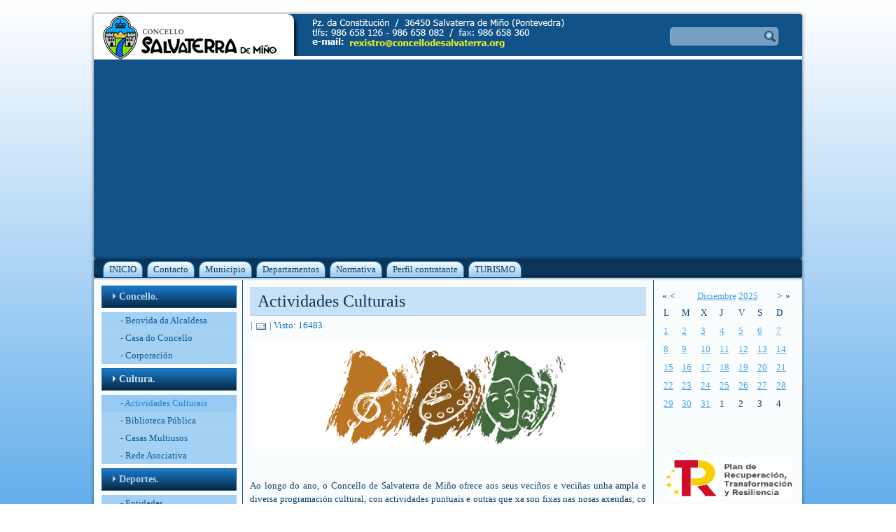

--- FILE ---
content_type: text/html; charset=utf-8
request_url: http://concellodesalvaterra.com/cultura/actividadesculturais
body_size: 9665
content:
<!DOCTYPE html>
<html prefix="og: http://ogp.me/ns#" dir="ltr" lang="es-es">
<head>
    	<base href="http://concellodesalvaterra.com/cultura/actividadesculturais" />
	<meta http-equiv="content-type" content="text/html; charset=utf-8" />
	<meta name="generator" content="Joomla! - Open Source Content Management" />
	<title>Concello de Salvaterra - - Actividades Culturais</title>
	<link href="/templates/concellov1/favicon.ico" rel="shortcut icon" type="image/vnd.microsoft.icon" />
	<link href="/media/k2/assets/css/k2.fonts.css?v2.7.0" rel="stylesheet" type="text/css" />
	<link href="/components/com_k2/css/k2.css?v2.7.0" rel="stylesheet" type="text/css" />
	<link href="/plugins/system/jcemediabox/css/jcemediabox.css?1d12bb5a40100bbd1841bfc0e498ce7b" rel="stylesheet" type="text/css" />
	<link href="/plugins/system/jcemediabox/themes/squeeze/css/style.css?904d706a133c73eabd5311fc39fa401b" rel="stylesheet" type="text/css" />
	<link href="/components/com_jevents/views/geraint/assets/css/modstyle.css?3.4.50" rel="stylesheet" type="text/css" />
	<link href="/modules/mod_slideshowck/themes/default/css/camera.css" rel="stylesheet" type="text/css" />
	<link href="https://fonts.googleapis.com/css?family=Droid+Sans" rel="stylesheet" type="text/css" />
	<style type="text/css">
#camera_wrap_125 .camera_pag_ul li img, #camera_wrap_125 .camera_thumbs_cont ul li > img {height:75px;}
#camera_wrap_125 .camera_caption {
	display: block;
	position: absolute;
}
#camera_wrap_125 .camera_caption > div {
	-moz-border-radius: 5px 5px 5px 5px;-webkit-border-radius: 5px 5px 5px 5px;border-radius: 5px 5px 5px 5px;font-family:'Droid Sans';
}
#camera_wrap_125 .camera_caption > div div.camera_caption_title {
	font-size: 1.1em;
}
#camera_wrap_125 .camera_caption > div div.camera_caption_desc {
	font-size: 0.8em;
}

@media screen and (max-width: 100px) {
		#camera_wrap_125 .camera_caption {
			display: none !important;
		}
}
	</style>
	<script src="/media/jui/js/jquery.min.js" type="text/javascript"></script>
	<script src="/media/jui/js/jquery-noconflict.js" type="text/javascript"></script>
	<script src="/media/jui/js/jquery-migrate.min.js" type="text/javascript"></script>
	<script src="/media/k2/assets/js/k2.frontend.js?v2.7.0&amp;sitepath=/" type="text/javascript"></script>
	<script src="/media/system/js/mootools-core.js" type="text/javascript"></script>
	<script src="/media/system/js/core.js" type="text/javascript"></script>
	<script src="/media/system/js/mootools-more.js" type="text/javascript"></script>
	<script src="/media/system/js/caption.js" type="text/javascript"></script>
	<script src="/plugins/system/jcemediabox/js/jcemediabox.js?0c56fee23edfcb9fbdfe257623c5280e" type="text/javascript"></script>
	<script src="/modules/mod_jevents_cal/tmpl/geraint/assets/js/calnav.js?3.4.50" type="text/javascript"></script>
	<script src="/modules/mod_slideshowck/assets/jquery.easing.1.3.js" type="text/javascript"></script>
	<script src="/modules/mod_slideshowck/assets/camera.min.js" type="text/javascript"></script>
	<script type="text/javascript">
jQuery(function($) {
			 $('.hasTip').each(function() {
				var title = $(this).attr('title');
				if (title) {
					var parts = title.split('::', 2);
					var mtelement = document.id(this);
					mtelement.store('tip:title', parts[0]);
					mtelement.store('tip:text', parts[1]);
				}
			});
			var JTooltips = new Tips($('.hasTip').get(), {"maxTitleChars": 50,"fixed": false});
		});jQuery(window).on('load',  function() {
				new JCaption('img.caption');
			});JCEMediaBox.init({popup:{width:"",height:"",legacy:0,lightbox:0,shadowbox:0,resize:1,icons:1,overlay:1,overlayopacity:0.8,overlaycolor:"#000000",fadespeed:500,scalespeed:500,hideobjects:0,scrolling:"fixed",close:2,labels:{'close':'Cerrar','next':'Siguiente','previous':'Anterior','cancel':'Cancelar','numbers':'{$current} de {$total}'},cookie_expiry:"",google_viewer:0},tooltip:{className:"tooltip",opacity:0.8,speed:150,position:"br",offsets:{x: 16, y: 16}},base:"/",imgpath:"plugins/system/jcemediabox/img",theme:"squeeze",themecustom:"",themepath:"plugins/system/jcemediabox/themes",mediafallback:0,mediaselector:"audio,video"});
		jQuery(document).ready(function(){
			new Slideshowck('#camera_wrap_125', {
				 height: '290',
				 minHeight: '150',
				 pauseOnClick: false,
				 hover: 1,
				 fx: 'random',
				 loader: 'none',
				 pagination: 0,
				 thumbnails: 0,
				 thumbheight: 75,
				 thumbwidth: 100,
				 time: 2000,
				 transPeriod: 1500,
				 alignment: 'center',
				 autoAdvance: 1,
				 mobileAutoAdvance: 1,
				 portrait: 0,
				 barDirection: 'leftToRight',
				 imagePath: '/modules/mod_slideshowck/images/',
				 lightbox: 'mediaboxck',
				 fullpage: 0,
				 mobileimageresolution: '640',
				 navigationHover: true,
					mobileNavHover: true,
					navigation: true,
					playPause: true,
				 barPosition: 'bottom',
				 responsiveCaption: 1,
				 keyboardNavigation: 0,
				 container: ''
		});
}); 

	</script>

    <link rel="stylesheet" href="/templates/system/css/system.css" />
    <link rel="stylesheet" href="/templates/system/css/general.css" />

    <!-- Created by Artisteer v4.3.0.60745 -->
    
    
    <meta name="viewport" content="initial-scale = 1.0, maximum-scale = 1.0, user-scalable = no, width = device-width" />

    <!--[if lt IE 9]><script src="https://html5shiv.googlecode.com/svn/trunk/html5.js"></script><![endif]-->
    <link rel="stylesheet" href="/templates/concellov1/css/template.css" media="screen" type="text/css" />
    <!--[if lte IE 7]><link rel="stylesheet" href="/templates/concellov1/css/template.ie7.css" media="screen" /><![endif]-->
    <link rel="stylesheet" href="/templates/concellov1/css/template.responsive.css" media="all" type="text/css" />


    <script>if ('undefined' != typeof jQuery) document._artxJQueryBackup = jQuery;</script>
    <script src="/templates/concellov1/jquery.js"></script>
    <script>jQuery.noConflict();</script>

    <script src="/templates/concellov1/script.js"></script>
    <script src="/templates/concellov1/script.responsive.js"></script>
    <script src="/templates/concellov1/modules.js"></script>
    <script type="text/javascript">if(typeof jQuery != "undefined") window.artxJQuery = jQuery;</script>    <script>if (document._artxJQueryBackup) jQuery = document._artxJQueryBackup;</script>
</head>
<body>

<div id="art-main">
<header class="art-header">
    <div class="art-shapes">
        
            </div>


<div class="art-positioncontrol art-positioncontrol-264896343" id="CONTROL-ID">
<!-- begin nostyle -->
<div class="art-nostyle">
<!-- begin nostyle content -->

		<!--[if lte IE 7]>
		<link href="/modules/mod_slideshowck/themes/default/css/camera_ie.css" rel="stylesheet" type="text/css" />
		<![endif]-->
		<!--[if IE 8]>
		<link href="/modules/mod_slideshowck/themes/default/css/camera_ie8.css" rel="stylesheet" type="text/css" />
		<![endif]--><!-- debut Slideshow CK -->
<div class="slideshowck camera_wrap camera_olive_skin" id="camera_wrap_125" style="width:1012px;">
			<div data-thumb="/images/Fotos/Portada/th/Nadal2020_th.jpg" data-src="/images/Fotos/Portada/Nadal2020.jpg"  data-time="70000">
												</div>
		<div data-thumb="/images/Fotos/Portada/th/Lagareta_th.jpg" data-src="/images/Fotos/Portada/Lagareta.jpg"  data-time="3000">
												</div>
		<div data-thumb="/images/Fotos/Portada/th/ExteriorMurallas_th.jpg" data-src="/images/Fotos/Portada/ExteriorMurallas.jpg"  data-time="3000">
												</div>
		<div data-thumb="/images/Fotos/Portada/th/RotondaSalvaterra_th.jpg" data-src="/images/Fotos/Portada/RotondaSalvaterra.jpg"  data-time="3000">
												</div>
</div>
<div style="clear:both;"></div>
<!-- fin Slideshow CK -->
<!-- end nostyle content -->
</div>
<!-- end nostyle -->
</div>


<a href="http://www.concellodesalvaterra.com" class="art-logo art-logo-1269397372">
    <img src="/templates/concellov1/images/logo-1269397372.png" alt="" />
</a><a href="mailto:rexistro@concellodesalvaterra.org" class="art-logo art-logo-1683736090">
    <img src="/templates/concellov1/images/logo-1683736090.png" alt="" />
</a>
<div class="art-textblock art-object1736535688">
    <form class="art-search" name="Search" action="/index.php" method="post">
    <input type="text" value="" name="searchword" />
    <input type="hidden" name="task" value="search" />
<input type="hidden" name="option" value="com_search" />
<input type="submit" value="Search" name="search" class="art-search-button" />
</form>
</div>
                
                    
</header>
<nav class="art-nav">
    
<ul class="art-hmenu"><li class="item-299"><a href="/">INICIO</a></li><li class="item-300"><a href="/contacto">Contacto</a></li><li class="item-305 deeper parent"><a class="separator">Municipio</a><ul><li class="item-306"><a href="/municipio/acerca-de-salvaterra">Acerca de Salvaterra</a></li><li class="item-307"><a href="/municipio/parroquias">Parroquias</a></li><li class="item-308"><a href="/municipio/rueiro">Rueiro</a></li><li class="item-309 deeper parent"><a href="/municipio/historia">Historia</a><ul><li class="item-455"><a href="/municipio/historia/os-primeiros-poboadores">Os Primeiros Poboadores</a></li><li class="item-456"><a href="/municipio/historia/a-idade-media">A Idade Media</a></li><li class="item-457"><a href="/municipio/historia/a-idade-moderna">A Idade Moderna</a></li><li class="item-458"><a href="/municipio/historia/a-idade-contemporanea">A Idade Contemporánea</a></li><li class="item-459"><a href="/municipio/historia/o-condado-de-salvaterra">O Condado de Salvaterra</a></li></ul></li><li class="item-310 deeper parent"><a class="separator">Economía de Salvaterra</a><ul><li class="item-311"><a href="/municipio/economia-de-salvaterra/viticultura">Viticultura</a></li><li class="item-312"><a href="/municipio/economia-de-salvaterra/poligono-chan-da-ponte">Polígono &quot;Chan da Ponte&quot;</a></li><li class="item-313"><a href="/municipio/economia-de-salvaterra/plisan">PLISAN</a></li></ul></li></ul></li><li class="item-326 deeper parent"><a class="separator">Departamentos</a><ul><li class="item-327"><a href="/departamentos/aedl">AEDL</a></li><li class="item-328"><a href="/departamentos/cultura">Cultura</a></li><li class="item-331"><a href="/departamentos/estatistica">Estatística - Padrón</a></li><li class="item-332"><a href="/departamentos/informatica">Informática</a></li><li class="item-333"><a href="/departamentos/intervencion">Intervención</a></li><li class="item-335"><a href="/departamentos/orientacion-laboral">Orientación Laboral</a></li><li class="item-336"><a href="/departamentos/policia-local">Policía Local</a></li><li class="item-337"><a href="/departamentos/recadacion">Recadación</a></li><li class="item-403"><a href="/departamentos/rendas">Rendas</a></li><li class="item-329"><a href="/departamentos/rexistro">Rexistro</a></li><li class="item-338"><a href="/departamentos/secretaria">Secretaría</a></li><li class="item-339"><a href="/departamentos/servizos-sociais">Servizos Sociais</a></li><li class="item-340"><a href="/departamentos/tesoureria">Tesourería</a></li><li class="item-334"><a href="/departamentos/urbanismo">Urbanismo</a></li></ul></li><li class="item-341 deeper parent"><a href="/normativa-municipal">Normativa</a><ul><li class="item-460"><a href="/normativa-municipal/regulamentos">Regulamentos</a></li><li class="item-461"><a href="/normativa-municipal/ordenanzas-fiscais">Ordenanzas Fiscais</a></li><li class="item-462"><a href="/normativa-municipal/ordenanzas-municipais">Ordenanzas Municipais</a></li></ul></li><li class="item-342"><a href="/perfil-do-contratante">Perfil contratante</a></li><li class="item-351"><a href="https://turismo.concellodesalvaterra.org/" onclick="window.open(this.href,'targetWindow','toolbar=no,location=no,status=no,menubar=no,scrollbars=yes,resizable=yes');return false;">   TURISMO</a></li></ul> 
    </nav>
<div class="art-sheet clearfix">
            <div class="art-layout-wrapper">
                <div class="art-content-layout">
                    <div class="art-content-layout-row">
                        <div class="art-layout-cell art-sidebar1">
<div class="art-vmenublock clearfix"><div class="art-vmenublockcontent"><ul class="art-vmenu"><li class="item-301 deeper parent"><a class="separator">Concello.</a><ul><li class="item-302"><a href="/concello/alcalde">- Benvida da Alcaldesa</a></li><li class="item-303"><a href="/concello/casa-do-concello">- Casa do Concello</a></li><li class="item-304"><a href="/concello/corporacion">- Corporación</a></li></ul></li><li class="item-404 active deeper parent"><a class="active separator">Cultura.</a><ul class="active"><li class="item-491 current active"><a class=" active" href="/cultura/actividadesculturais">- Actividades Culturais</a></li><li class="item-316"><a href="/cultura/biblioteca">- Biblioteca Pública</a></li><li class="item-405"><a href="/cultura/casasmultiusos">- Casas Multiusos</a></li><li class="item-423"><a href="/cultura/tecido-asociativo">- Rede Asociativa</a></li></ul></li><li class="item-322 deeper parent"><a class="separator">Deportes.</a><ul><li class="item-463"><a href="/deportes/entidades">- Entidades</a></li><li class="item-464"><a href="/deportes/equipamento-deportivo">- Instalacións.</a></li></ul></li><li class="item-474"><a href="/educacion">Educación.</a></li><li class="item-418"><a href="/medio-ambiente">Medio Ambiente.</a></li><li class="item-314 deeper parent"><a class="separator">Servizos.</a><ul><li class="item-315"><a href="/servizos/aedl">- AEDL</a></li><li class="item-317"><a href="/servizos/centro-de-saude">- Centro de Saúde</a></li><li class="item-318"><a href="/servizos/escola-infantil">- Escola Infantil</a></li><li class="item-321"><a href="/servizos/informacion-catastral">- Información Catastral</a></li><li class="item-320"><a href="/servizos/transporte-e-movilidade">- Medio de Transporte</a></li><li class="item-401"><a href="/servizos/orientacion-laboral">- Orientación Laboral</a></li><li class="item-465"><a href="/servizos/policia-local">- Policía Local</a></li><li class="item-399"><a href="/servizos/portelo-unico">- Portelo Único.</a></li><li class="item-323"><a href="/servizos/servizos-sociais">- Servizos Sociais</a></li><li class="item-324"><a href="/servizos/xulgado">- Xulgado Paz</a></li><li class="item-325"><a href="/servizos/wi-fi">- Wi-Fi</a></li></ul></li></ul></div></div><div class="art-block clearfix"><div class="art-blockcontent"><div class="custom"  >
	<table border="0" cellspacing="0" cellpadding="0" align="left">
<tbody>
<tr>
<td><a href="http://concellodesalvaterra.sedelectronica.gal/info.0" target="_blank"><img src="/images/banners/BannersIzquierda/Sede_Electronica.jpg" alt="Sede Electronica" style="margin: 0px 0px 10px; border: 0px solid #000000; float: left;" /></a></td>
</tr>
<tr>
<td><a href="https://face.gob.es/#/es" target="_blank" rel="alternate" style="font-size: 11px;"><img src="/images/banners/BannersIzquierda/FACe.jpg" alt="" width="188" height="60" style="display: block; margin: 5px 0px;" /></a></td>
</tr>
<tr>
<td><a href="/vila-milenaria"><img src="/images/banners/BannersIzquierda/VilaMilenaria.jpg" alt="VilaMilenaria" style="border: 0px solid #000000; margin: 5px 0px 0px;" /></a></td>
</tr>
<tr>
<td><a href="/eurocidade" title="Eurocidade Monçao - Salvaterra"><img src="/images/banners/BannersIzquierda/Eurocidade.jpg" alt="Eurocidade" style="margin: 5px 0px 0px; border: 0px solid #000000;" /></a></td>
</tr>
<tr>
<td><a href="http://www.planeamentourbanistico.xunta.es/siotuga/inventario.php?idconcello=36050&amp;inv=1" target="_blank"><img src="/images/banners/BannersIzquierda/PlaneamentoUrbanistico.jpg" alt="PlaneamentoUrbanistico" style="display: block; margin: 7px auto; border: 0px solid #000000;" /></a></td>
</tr>
<tr>
<td><a href="/calendariofiscal?id=575"><img src="/images/banners/BannersIzquierda/Transparencia.jpg" alt="Transparencia" style="display: block; margin: 5px auto; border: 0px solid #000000;" /></a></td>
</tr>
<tr>
<td><a href="/directorio" style="font-size: 11px;"><img src="/images/banners/BannersIzquierda/directorio.jpg" alt="directorio" style="margin: 3px 0px; border: 0px solid #000000;" /></a></td>
</tr>
<tr>
<td><a href="/component/contact/contact/3"><img src="/images/banners/BannersIzquierda/AtencionAoCidadan.jpg" alt="AtencionAoCidadan" style="margin: 5px 0px 3px; border: 0px solid #000000;" /></a></td>
</tr>
<tr>
<td><a href="https://web.depo.gal/oral-xestion-tributaria-e-catastral/informacion-as-persoas-contribuintes/calendario-fiscal" target="_blank"><img src="/images/banners/BannersIzquierda/CalendarioFiscal.jpg" alt="CalendarioFiscal" style="border: 0px solid rgb(0, 0, 0); margin: 1px 0px 5px; float: left;" /></a></td>
</tr>
<tr>
<td><a href="/impresosformularios"><img src="/images/banners/BannersIzquierda/Impresos_Formularios.jpg" alt="Impresos Formularios" style="border: 0px solid #000000; margin: 6px 0px 5px; float: left;" /></a></td>
</tr>
<tr>
<td><a href="/prensa-diaria"><img src="/images/banners/BannersDerecha/Prensa.jpg" alt="Prensa" style="margin: 5px 0px;" /></a></td>
</tr>
</tbody>
</table></div></div></div>



                        </div>

                        <div class="art-layout-cell art-content">
<article class="art-post art-messages"><div class="art-postcontent clearfix">
<div id="system-message-container">
</div></div></article><div class="item-page" itemscope itemtype="http://schema.org/Article"><article class="art-post"><div class="art-postmetadataheader"><h2 class="art-postheader">Actividades Culturais</h2></div><div class="art-postheadericons art-metadata-icons"><a href="/cultura/actividadesculturais?tmpl=component&amp;print=1&amp;page=" title="Imprimir el artículo < Actividades Culturais ><img src="/templates/concellov1/images/system/printButton.png" alt="Print" /></a> | <a href="/component/mailto/?tmpl=component&amp;template=concellov1&amp;link=d465cb8f08a5332fad45f207e8e612513e94236a" title="Enviar el enlace a un amigo" onclick="window.open(this.href,'win2','width=400,height=350,menubar=yes,resizable=yes'); return false;" rel="nofollow"><img src="/templates/concellov1/images/system/emailButton.png" alt="Email" /></a> | <meta itemprop="interactionCount" content="UserPageVisits:16483" />Visto: 16483</div><div class="art-postcontent clearfix"><div class="art-article"><p><img src="/images/Fotos/FijasPagina/ActividadesCulturais.jpg" alt="ActividadesCulturais" style="border: 0px solid #000000; display: block; margin-left: auto; margin-right: auto;" /></p>
<p>&nbsp;</p>
<p style="text-align: justify;"><span style="font-family: verdana, geneva; font-size: 10pt;">Ao longo do ano, o Concello de Salvaterra de Miño ofrece aos seus veciños e veciñas unha ampla e diversa programación cultural, con actividades puntuais e outras que xa son fixas nas nosas axendas, co fin de dinamizar, enriquecer e por en valor o noso patrimonio e a nosa cultura. Dentro da programación anual que ofrece este Concello, pódense destacar as diferentes actividades:</span></p>
<p>&nbsp;</p>
<p><a href="/component/content/?id=480&amp;Itemid=382"><img src="/images/Fotos/Iconos/Actividades/FestaVinoEspumoso.jpg" alt="FestaVinoEspumoso" style="border: 0px solid #000000; margin: 0px 15px 10px 14px;" width="170" height="54" /></a><a href="/component/content/?id=479&amp;Itemid=380"><img src="/images/Fotos/Iconos/Actividades/OSonDaMuralla.jpg" width="170" height="54" alt="OSonDaMuralla" style="border: 0px solid #000000; margin: 0px 15px 10px 0px;" /></a><a href="/component/content/?id=478&amp;Itemid=378"><img src="/images/Fotos/Iconos/Actividades/FestaVinoCondado.jpg" width="170" height="54" alt="FestaVinoCondado" style="border: 0px solid #000000; margin: 0px 0px 10px;" /></a></p>
<p>&nbsp;</p>
<p><img src="/images/Fotos/Iconos/Actividades/Nadal.jpg" alt="Nadal" style="margin: 0px 15px 10px 14px; border: 0px solid #000000; float: left;" /><a href="/cultura/actividadesculturais?id=603" target="_blank"><img src="/images/Fotos/Iconos/Actividades/Entroido.jpg" alt="Entroido" style="margin: 0px 15px 10px 0px; border: 0px solid #000000;" /></a><a href="/component/content/?id=631&amp;Itemid=501"><img src="/images/Fotos/Iconos/Actividades/EnterroLamprea.jpg" alt="EnterroLamprea" style="margin: 0px 0px 10px; border: 0px solid #000000;" /></a>&nbsp;</p>
<p><img src="/images/Fotos/Iconos/Actividades/Rosalia.jpg" alt="Rosalia" style="margin: 0px 15px 10px 14px; border: 0px solid #000000; float: left;" /><a href="/cultura/actividadesculturais?id=636"><img src="/images/Fotos/Iconos/Actividades/MullerTraballadora.jpg" alt="MullerTraballadora" style="margin: 0px 15px 10px 0px; border: 0px solid #000000;" /></a><a href="/cultura/actividadesculturais?id=644"><img src="/images/Fotos/Iconos/Actividades/DiaArbore.jpg" alt="DiaArbore" style="margin: 0px 0px 10px; border: 0px solid #000000;" /></a></p>
<p><img src="/images/Fotos/Iconos/Actividades/SemanaSanta.jpg" alt="SemanaSanta" style="margin: 0px 15px 10px 14px; border: 0px solid #000000; float: left;" /><img src="/images/Fotos/Iconos/Actividades/MesLibro.jpg" alt="MesLibro" style="margin: 0px 15px 10px 0px; border: 0px solid #000000;" /><img src="/images/Fotos/Iconos/Actividades/LetrasGalegas.jpg" alt="LetrasGalegas" style="margin: 0px 0px 10px; border: 0px solid #000000;" /></p>
<p><img src="/images/Fotos/Iconos/Actividades/FestaCristo.jpg" alt="FestaCristo" style="margin: 0px 15px 10px 14px; border: 0px solid #000000; float: left;" /><img src="/images/Fotos/Iconos/Actividades/SanXoan.jpg" alt="SanXoan" style="margin: 0px 15px 10px 0px; border: 0px solid #000000;" /><img src="/images/Fotos/Iconos/Actividades/Campamentos.jpg" alt="Campamentos" style="margin: 0px 0px 10px; border: 0px solid #000000;" /></p>
<p><a href="/component/content/?id=1111&amp;Itemid=562"><img src="/images/Fotos/Iconos/Actividades/VeranCultural.jpg" alt="VeranCultural" style="margin: 0px 15px 10px 14px; border: 0px solid rgb(0, 0, 0); float: left;" /></a><a href="/cultura/actividadesculturais?id=589"><img src="/images/Fotos/Iconos/Actividades/CancroMama.jpg" alt="CancroMama" style="margin: 0px 15px 10px 0px; border: 0px solid #000000;" width="170" height="54" /></a><a href="/cultura/actividadesculturais?id=692"><img src="/images/Fotos/Iconos/Actividades/ViolenciaXenero.jpg" alt="ViolenciaXenero" style="margin: 0px 0px 10px; border: 0px solid #000000;" /></a>&nbsp;&nbsp;</p></div></div></article></div>


                        </div>
                        <div class="art-layout-cell art-sidebar2">
<div class="art-block clearfix"><div class="art-blockcontent"><div style="margin:0px;padding:0px;border-width:0px;"><span id='testspan132' style='display:none'></span>

<table style="width:188px;" cellpadding="0" cellspacing="0" align="center" class="mod_events_monthyear" >
<tr>
<td><div class="mod_events_link" onmousedown="callNavigation('http://concellodesalvaterra.com/index.php?option=com_jevents&amp;task=modcal.ajax&amp;day=1&amp;month=12&amp;year=2024&amp;modid=132&amp;tmpl=component');" ontouchstart="callNavigation('http://concellodesalvaterra.com/index.php?option=com_jevents&amp;task=modcal.ajax&amp;day=1&amp;month=12&amp;year=2024&amp;modid=132&amp;tmpl=component');">&laquo;</div>
</td><td><div class="mod_events_link" onmousedown="callNavigation('http://concellodesalvaterra.com/index.php?option=com_jevents&amp;task=modcal.ajax&amp;day=1&amp;month=11&amp;year=2025&amp;modid=132&amp;tmpl=component');" ontouchstart="callNavigation('http://concellodesalvaterra.com/index.php?option=com_jevents&amp;task=modcal.ajax&amp;day=1&amp;month=11&amp;year=2025&amp;modid=132&amp;tmpl=component');">&lt;</div>
</td><td align="center"><a href="/component/jevents/eventospormes/2025/12/-?Itemid=1" class = "mod_events_link" title = "Ir al calendario - mes actual">Diciembre</a> <a href="/component/jevents/eventosanual/2025/-?Itemid=1" class = "mod_events_link" title = "Ir al calendario - año actual">2025</a> </td><td><div class="mod_events_link" onmousedown="callNavigation('http://concellodesalvaterra.com/index.php?option=com_jevents&amp;task=modcal.ajax&amp;day=1&amp;month=01&amp;year=2026&amp;modid=132&amp;tmpl=component');" ontouchstart="callNavigation('http://concellodesalvaterra.com/index.php?option=com_jevents&amp;task=modcal.ajax&amp;day=1&amp;month=01&amp;year=2026&amp;modid=132&amp;tmpl=component');">&gt;</div>
</td><td><div class="mod_events_link" onmousedown="callNavigation('http://concellodesalvaterra.com/index.php?option=com_jevents&amp;task=modcal.ajax&amp;day=1&amp;month=12&amp;year=2026&amp;modid=132&amp;tmpl=component');" ontouchstart="callNavigation('http://concellodesalvaterra.com/index.php?option=com_jevents&amp;task=modcal.ajax&amp;day=1&amp;month=12&amp;year=2026&amp;modid=132&amp;tmpl=component');">&raquo;</div>
</td></tr>
</table>
<table style="width:188px;height:;" align="center" class="mod_events_table" cellspacing="0" cellpadding="2" >
<tr class="mod_events_dayname">
<td class="mod_events_td_dayname">L</td>
<td class="mod_events_td_dayname">M</td>
<td class="mod_events_td_dayname">X</td>
<td class="mod_events_td_dayname">J</td>
<td class="mod_events_td_dayname">V</td>
<td class="mod_events_td_dayname"><span class="saturday">S</span></td>
<td class="mod_events_td_dayname"><span class="sunday">D</span></td>
</tr>
<tr>
<td class='mod_events_td_daynoevents'>
<a href="/component/jevents/eventosdiarios/2025/12/1/-?Itemid=1" class = "mod_events_daylink" title = "Ir al calendario - día actual">1</a></td>
<td class='mod_events_td_daynoevents'>
<a href="/component/jevents/eventosdiarios/2025/12/2/-?Itemid=1" class = "mod_events_daylink" title = "Ir al calendario - día actual">2</a></td>
<td class='mod_events_td_daynoevents'>
<a href="/component/jevents/eventosdiarios/2025/12/3/-?Itemid=1" class = "mod_events_daylink" title = "Ir al calendario - día actual">3</a></td>
<td class='mod_events_td_daynoevents'>
<a href="/component/jevents/eventosdiarios/2025/12/4/-?Itemid=1" class = "mod_events_daylink" title = "Ir al calendario - día actual">4</a></td>
<td class='mod_events_td_daynoevents'>
<a href="/component/jevents/eventosdiarios/2025/12/5/-?Itemid=1" class = "mod_events_daylink" title = "Ir al calendario - día actual">5</a></td>
<td class='mod_events_td_daynoevents'>
<a href="/component/jevents/eventosdiarios/2025/12/6/-?Itemid=1" class = "mod_events_daylink" title = "Ir al calendario - día actual">6</a></td>
<td class='mod_events_td_daynoevents'>
<a href="/component/jevents/eventosdiarios/2025/12/7/-?Itemid=1" class = "mod_events_daylink" title = "Ir al calendario - día actual">7</a></td>
</tr>
<tr>
<td class='mod_events_td_daynoevents'>
<a href="/component/jevents/eventosdiarios/2025/12/8/-?Itemid=1" class = "mod_events_daylink" title = "Ir al calendario - día actual">8</a></td>
<td class='mod_events_td_daynoevents'>
<a href="/component/jevents/eventosdiarios/2025/12/9/-?Itemid=1" class = "mod_events_daylink" title = "Ir al calendario - día actual">9</a></td>
<td class='mod_events_td_daynoevents'>
<a href="/component/jevents/eventosdiarios/2025/12/10/-?Itemid=1" class = "mod_events_daylink" title = "Ir al calendario - día actual">10</a></td>
<td class='mod_events_td_daynoevents'>
<a href="/component/jevents/eventosdiarios/2025/12/11/-?Itemid=1" class = "mod_events_daylink" title = "Ir al calendario - día actual">11</a></td>
<td class='mod_events_td_daynoevents'>
<a href="/component/jevents/eventosdiarios/2025/12/12/-?Itemid=1" class = "mod_events_daylink" title = "Ir al calendario - día actual">12</a></td>
<td class='mod_events_td_daynoevents'>
<a href="/component/jevents/eventosdiarios/2025/12/13/-?Itemid=1" class = "mod_events_daylink" title = "Ir al calendario - día actual">13</a></td>
<td class='mod_events_td_daynoevents'>
<a href="/component/jevents/eventosdiarios/2025/12/14/-?Itemid=1" class = "mod_events_daylink" title = "Ir al calendario - día actual">14</a></td>
</tr>
<tr>
<td class='mod_events_td_daynoevents'>
<a href="/component/jevents/eventosdiarios/2025/12/15/-?Itemid=1" class = "mod_events_daylink" title = "Ir al calendario - día actual">15</a></td>
<td class='mod_events_td_daynoevents'>
<a href="/component/jevents/eventosdiarios/2025/12/16/-?Itemid=1" class = "mod_events_daylink" title = "Ir al calendario - día actual">16</a></td>
<td class='mod_events_td_daynoevents'>
<a href="/component/jevents/eventosdiarios/2025/12/17/-?Itemid=1" class = "mod_events_daylink" title = "Ir al calendario - día actual">17</a></td>
<td class='mod_events_td_daynoevents'>
<a href="/component/jevents/eventosdiarios/2025/12/18/-?Itemid=1" class = "mod_events_daylink" title = "Ir al calendario - día actual">18</a></td>
<td class='mod_events_td_daynoevents'>
<a href="/component/jevents/eventosdiarios/2025/12/19/-?Itemid=1" class = "mod_events_daylink" title = "Ir al calendario - día actual">19</a></td>
<td class='mod_events_td_todaynoevents'>
<a href="/component/jevents/eventosdiarios/2025/12/20/-?Itemid=1" class = "mod_events_daylink" title = "Ir al calendario - día actual">20</a></td>
<td class='mod_events_td_daynoevents'>
<a href="/component/jevents/eventosdiarios/2025/12/21/-?Itemid=1" class = "mod_events_daylink" title = "Ir al calendario - día actual">21</a></td>
</tr>
<tr>
<td class='mod_events_td_daynoevents'>
<a href="/component/jevents/eventosdiarios/2025/12/22/-?Itemid=1" class = "mod_events_daylink" title = "Ir al calendario - día actual">22</a></td>
<td class='mod_events_td_daynoevents'>
<a href="/component/jevents/eventosdiarios/2025/12/23/-?Itemid=1" class = "mod_events_daylink" title = "Ir al calendario - día actual">23</a></td>
<td class='mod_events_td_daynoevents'>
<a href="/component/jevents/eventosdiarios/2025/12/24/-?Itemid=1" class = "mod_events_daylink" title = "Ir al calendario - día actual">24</a></td>
<td class='mod_events_td_daynoevents'>
<a href="/component/jevents/eventosdiarios/2025/12/25/-?Itemid=1" class = "mod_events_daylink" title = "Ir al calendario - día actual">25</a></td>
<td class='mod_events_td_daynoevents'>
<a href="/component/jevents/eventosdiarios/2025/12/26/-?Itemid=1" class = "mod_events_daylink" title = "Ir al calendario - día actual">26</a></td>
<td class='mod_events_td_daynoevents'>
<a href="/component/jevents/eventosdiarios/2025/12/27/-?Itemid=1" class = "mod_events_daylink" title = "Ir al calendario - día actual">27</a></td>
<td class='mod_events_td_daynoevents'>
<a href="/component/jevents/eventosdiarios/2025/12/28/-?Itemid=1" class = "mod_events_daylink" title = "Ir al calendario - día actual">28</a></td>
</tr>
<tr>
<td class='mod_events_td_daynoevents'>
<a href="/component/jevents/eventosdiarios/2025/12/29/-?Itemid=1" class = "mod_events_daylink" title = "Ir al calendario - día actual">29</a></td>
<td class='mod_events_td_daynoevents'>
<a href="/component/jevents/eventosdiarios/2025/12/30/-?Itemid=1" class = "mod_events_daylink" title = "Ir al calendario - día actual">30</a></td>
<td class='mod_events_td_daynoevents'>
<a href="/component/jevents/eventosdiarios/2025/12/31/-?Itemid=1" class = "mod_events_daylink" title = "Ir al calendario - día actual">31</a></td>
<td class="mod_events_td_dayoutofmonth">1</td>
<td class="mod_events_td_dayoutofmonth">2</td>
<td class="mod_events_td_dayoutofmonth">3</td>
<td class="mod_events_td_dayoutofmonth">4</td>
</tr>
</table>
<script style='text/javascript'>xyz=1;linkprevious = 'http://concellodesalvaterra.com/index.php?option=com_jevents&amp;task=modcal.ajax&amp;day=1&amp;month=11&amp;year=2025&amp;modid=132&amp;tmpl=component';
linknext = 'http://concellodesalvaterra.com/index.php?option=$com_jevents&amp;task=modcal.ajax&amp;day=1&amp;month=1&amp;year=2026&amp;modid=132&amp;tmpl=component';
zyx=1;</script></div></div></div><div class="art-block clearfix"><div class="art-blockcontent"><div class="custom"  >
	<table border="0" cellspacing="0" cellpadding="0">
<tbody>
<tr>
<td style="width: 188px;">
<p><a href="/images/NOTICIAS/2025/FESTAS/VeranCultural/VeranCultural2025.pdf" target="_blank"></a></p>
<p>&nbsp;</p>
<p>&nbsp;<a href="/images/NOTICIAS/2023/SEDE/PLAN%20DE%20MEDIDAS%20ANTIFRAUDE%20SALVATERRA%20PDF.pdf" target="_blank"><img src="/images/banners/BannersDerecha/PlanAntifraudeConcello.png" alt="PlanAntifraudeConcello" height="60" width="180" style="margin: 0px; border: 0px solid #000000;" /></a></p>
</td>
</tr>
<tr>
<td style="width: 188px;"><a href="/images/PDF/PLAN%20DE%20INCENDIOS.pdf" target="_blank"><img src="/images/banners/BannersDerecha/Plan_Forestal.png" alt="Plan Forestal" style="margin: 5px 0px; border: 0px solid #000000; float: left;" /></a></td>
</tr>
<tr>
<td style="width: 188px;"><a href="https://experience.arcgis.com/experience/4bd81403f0ad47f692bcd3d10f8e9c89/page/INICIO/?draft=true&amp;org=procat" target="_blank"><img src="/images/banners/BannersDerecha/InventarioMunicipal.png" alt="InventarioMunicipal" style="margin: 0px 0px 5px; border: 0px solid #000000;" /></a></td>
</tr>
<tr>
<td style="width: 188px;"><a href="/anali"><img src="/images/banners/BannersDerecha/AnaliticasAugas.jpg" alt="AnaliticasAugas" style="border: 0px solid #000000; margin: 5px 0px;" /></a></td>
</tr>
<tr>
<td style="width: 188px;"><a href="/museo-do-vino"><img src="/images/banners/BannersDerecha/MuseoDaCienciaDoVinho.jpg" alt="MuseoDaCienciaDoVinho" style="border: 0px solid #000000; margin: 5px 0px;" /></a></td>
</tr>
<tr>
<td style="width: 188px;"><a href="https://turismo.concellodesalvaterra.org/termas" target="_blank"><img src="/images/banners/BannersDerecha/Termas.jpg" alt="Termas" style="margin: 5px 0px; border: 0px solid #000000;" /></a></td>
</tr>
<tr>
<td style="width: 188px;"><a href="https://turismo.concellodesalvaterra.org/contacto" target="_blank"><img src="/images/banners/BannersDerecha/InformacionTuristica.jpg" alt="InformacionTuristica" style="margin: 5px 0px 0px; border: 0px solid #000000; float: left;" /></a></td>
</tr>
<tr>
<td style="width: 188px;">&nbsp;</td>
</tr>
<tr>
<td><a href="https://www.depo.gal/" target="_blank"><img style="display: block; margin: 0px 0px 5px; border: 0px; float: left;" src="/images/banners/BannersDerecha/Deputacion2.jpg" alt="Deputacion2" /></a></td>
</tr>
<tr>
<td><a href="https://www.sedecatastro.gob.es/" target="_blank"><img style="display: block; margin: 5px 0px; border: 0px; float: left;" src="/images/banners/BannersDerecha/SedeCatastro.jpg" alt="SedeCatastro" /></a></td>
</tr>
<tr>
<td><a href="https://www.eidolocal.gal/portada" target="_blank"><img style="display: block; margin: 5px 0px; border: 0px; float: left;" src="/images/banners/BannersDerecha/EidoLocal.jpg" alt="EidoLocal" width="188" height="60" /></a></td>
</tr>
<tr>
<td><a href="/images/PDF/PIOMSalvaterra.pdf" target="_blank"><img id="Emprego Público de Galicia" src="/images/banners/BannersDerecha/PIOM.jpg" alt="PIOM" style="margin: 5px 0px 0px; border: 0px solid #000000; float: left;" /></a></td>
</tr>
</tbody>
</table>
<p><a href="/46-noticias-portada/949-no-0233" target="_blank"></a></p>
<table border="0" cellspacing="0" cellpadding="0">
<tbody>
<tr>
<td><a href="/emprego-publico"><img src="/images/banners/BannersDerecha/EmpregoPublico.jpg" alt="EmpregoPublico" style="border: 0px solid #000000; margin: 0px 0px 5px; float: left;" /></a></td>
</tr>
<tr>
<td><a href="https://cofpo.org/inicio/farmacias/farmacias-de-guardia/" target="_blank" rel="alternate" data-mce-tmp="1"><img style="display: block; margin: 5px 0px; border: 0px; float: left;" src="/images/banners/BannersDerecha/Farmacias.jpg" alt="Farmacias de Guardia" width="188" height="60" /></a></td>
</tr>
<tr>
<td><a href="http://xuventude.xunta.es/" target="_blank"><img src="/images/banners/BannersDerecha/XuventudeNet.jpg" alt="XuventudeNet" style="border: 0px solid #000000; margin: 5px 0px; float: left;" /></a></td>
</tr>
</tbody>
</table>
<table border="0" cellpadding="0" cellspacing="0">
<tbody>
<tr>
<td><a href="https://rutadelvinoriasbaixas.com/los-vinos/do-rias-baixas/condado-do-tea/" target="_blank" rel="alternate" style="font-size: 11px;"><img src="/images/banners/BannersDerecha/RutaVino.jpg" alt="RutaVino" style="margin: 5px 0px; border: 0px solid #000000; float: left;" /></a></td>
</tr>
<tr>
<td><a href="https://www.meteogalicia.gal/web/predicion/concellos/36050/0" target="_blank" rel="alternate"><img src="/images/banners/BannersDerecha/MeteoGalicia.jpg" width="188" height="60" style="margin: 5px 0px; border: 0px solid #000000; float: left;" alt="Meteo Galicia" /></a><a href="http://www.rutadelvinoriasbaixas.com/es/zona/condado-do-tea" target="_blank" rel="alternate"><br /></a></td>
</tr>
</tbody>
</table></div></div></div>

                        </div>
                    </div>
                </div>
            </div>

<footer class="art-footer">
<div class="art-content-layout-wrapper layout-item-0">
<div class="art-content-layout layout-item-1">
    <div class="art-content-layout-row">
    <div class="art-layout-cell layout-item-2" style="width: 23%">
    <!-- begin nostyle -->
<div class="art-nostyle">
<!-- begin nostyle content -->


<div class="custom"  >
	</div>
<!-- end nostyle content -->
</div>
<!-- end nostyle -->
<!-- begin nostyle -->
<div class="art-nostyle">
<!-- begin nostyle content -->


<div class="custom"  >
	<p>&nbsp;<a href="/component/osmap/html/1?view=html" title="Mapa web"><img src="/images/Fotos/Iconos/Site.png" width="50" height="50" alt="Site" style="margin-top: 0px; margin-bottom: 0px; border: 0px solid rgb(0, 0, 0); float: left;" /></a></p></div>
<!-- end nostyle content -->
</div>
<!-- end nostyle -->
</div> <div class="art-layout-cell layout-item-3" style="width: 54%">
    <!-- begin nostyle -->
<div class="art-nostyle">
<!-- begin nostyle content -->


<div class="custom"  >
	<p>© 2016. <a href="http://www.concellodesalvaterra.com">Concello de Salvaterra de Miño</a></p>
<p><a href="/images/LOPD/AvisoLegal.pdf" target="_blank">Aviso Legal</a></p>
<p><a href="/images/LOPD/LOPDGDD.pdf" target="_blank">Protección de datos</a></p></div>
<!-- end nostyle content -->
</div>
<!-- end nostyle -->
</div>
      
      
      <div class="art-layout-cell layout-item-4" style="width: 23%">
    <!-- begin nostyle -->
<div class="art-nostyle">
<!-- begin nostyle content -->


<div class="custom"  >
	<p style="text-align: right;">&nbsp;<a href="https://www.facebook.com/Concello-de-Salvaterra-de-Mi%C3%B1o-413890528960280/" target="_blank"><img width="25" height="25" style="margin-top: 7px; border-width: 0px;" alt="" src="/templates/concellov1/images/facebook.png" class="" /></a><a href="https://www.twitter.com/Salvaterra_Mino" target="_blank"><img width="25" height="25" style="margin-top: 7px; border-width: 0px;" alt="" src="/templates/concellov1/images/twitter.png" class="" /></a><a href="https://www.youtube.com/@concellosalvaterrademino4387" target="_blank" title="Salvaterra de Miño"><img width="25" height="25" alt="" src="/templates/concellov1/images/youtube2.png" class="" style="margin-top: 7px; border-width: 0px;" /></a></p></div>
<!-- end nostyle content -->
</div>
<!-- end nostyle -->
</div>
    </div>
</div>
</div>

    <p class="art-page-footer">
        <span id="art-footnote-links">Diseñado por Concello Salvaterra de Miño.</span>
    </p>
</footer>

    </div>
</div>


</body>
</html>
